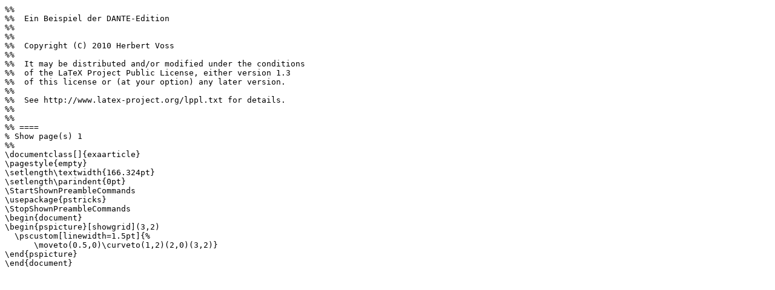

--- FILE ---
content_type: text/plain; charset=UTF-8
request_url: https://ctan.math.utah.edu/ctan/tex-archive/info/examples/PSTricks_6_de/11-03-24.ltx
body_size: 709
content:
%% 
%%  Ein Beispiel der DANTE-Edition
%% 
%% 
%%  Copyright (C) 2010 Herbert Voss
%% 
%%  It may be distributed and/or modified under the conditions
%%  of the LaTeX Project Public License, either version 1.3
%%  of this license or (at your option) any later version.
%% 
%%  See http://www.latex-project.org/lppl.txt for details.
%% 
%% 
%% ==== 
% Show page(s) 1
%% 
\documentclass[]{exaarticle}
\pagestyle{empty}
\setlength\textwidth{166.324pt}
\setlength\parindent{0pt}
\StartShownPreambleCommands
\usepackage{pstricks}
\StopShownPreambleCommands
\begin{document}
\begin{pspicture}[showgrid](3,2)
  \pscustom[linewidth=1.5pt]{%
      \moveto(0.5,0)\curveto(1,2)(2,0)(3,2)}
\end{pspicture}
\end{document}
